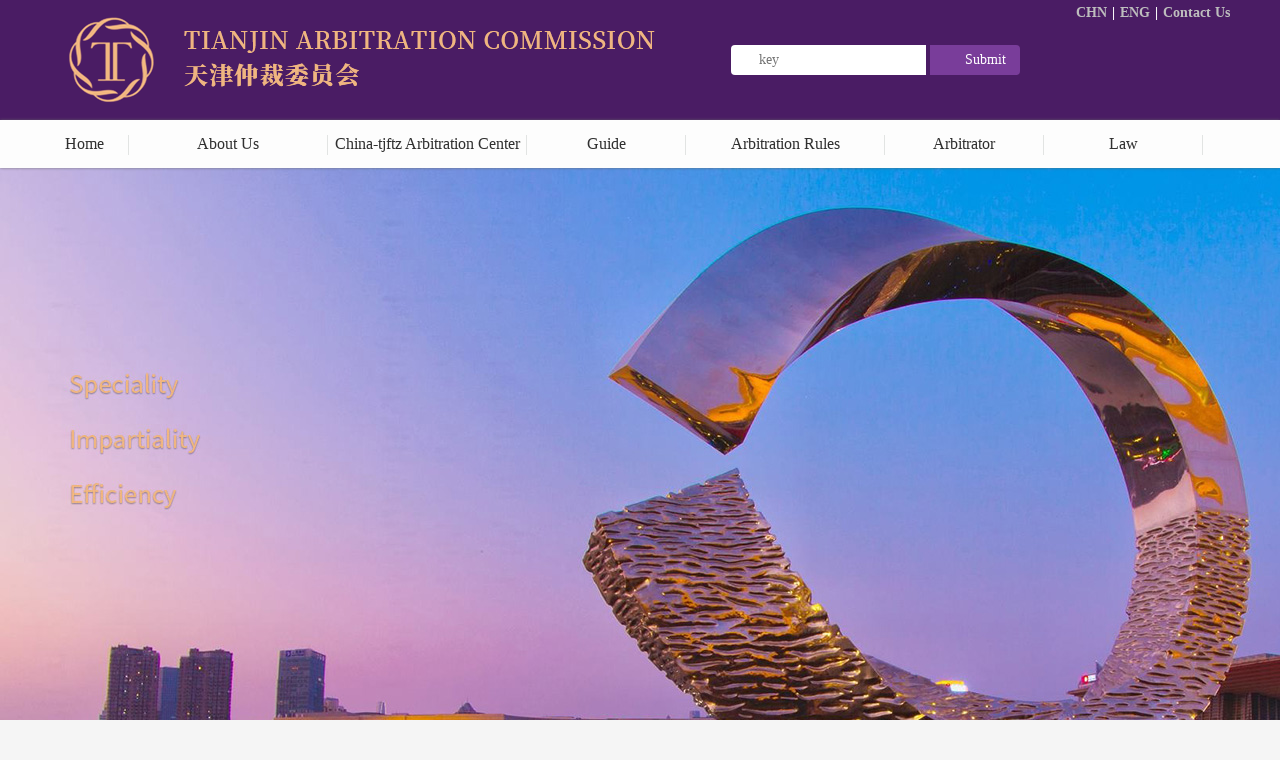

--- FILE ---
content_type: text/html; charset=utf-8
request_url: http://eng.tjac.org.cn/
body_size: 8315
content:
<!doctype html>
<html class="site-gray">
<head>
    <meta charset="utf-8">
    <title>天津仲裁委员会-天津仲裁委员会办公室</title>
    <meta name="keywords" content="天津仲裁委员会">
    <meta name="description" content="天津仲裁委员会">
    <style>
        /*html5*/
        article,aside,dialog,footer,header,section,footer,nav,figure,menu{display:block}
        /* 特殊日子 全站灰色 */
      /*  .site-gray, .site-gray *{
            filter: gray !important;
            filter: progid:DXImageTransform.Microsoft.BasicImage(grayscale=1);
            filter: grayscale(100%);
            -webkit-filter: grayscale(100%);
            -moz-filter: grayscale(100%);
            -ms-filter: grayscale(100%);
            -o-filter: grayscale(100%);
        }*/
    </style>
    <link href="/public/style.css" rel="stylesheet" type="text/css">
    <!--[if lte IE 8]><script src="/public/js/html5shiv.js"></script><link rel="stylesheet" href="css/ie8.css" />
    <![endif]-->
    <script type="text/javascript">
        var url = window.location.pathname;
        var wapurl="http://eng.tjac.org.cn/h5/index/index.html"

        if(/AppleWebKit.*Mobile/i.test(navigator.userAgent) || (/MIDP|SymbianOS|NOKIA|SAMSUNG|LG|NEC|TCL|Alcatel|BIRD|DBTEL|Dopod|PHILIPS|HAIER|LENOVO|MOT-|Nokia|SonyEricsson|SIE-|Amoi|ZTE/.test(navigator.userAgent))){
            if(window.location.href.indexOf("?mobile")<0){
                try{
                    if(/Android|webOS|iPhone|iPod|BlackBerry/i.test(navigator.userAgent)){
                        window.location.href=wapurl;
                    }else{
                        window.location.href=wapurl;
                    }
                }catch(e){}
            }
        }
    </script>
    <script type="text/javascript" src="/public/js/jquery.js"></script>
    <script type="text/javascript" src="/public/js/common1.js"></script>
    <script type="text/javascript">
        //只为兼容ie语义化标签
        document.createElement('header');//创建一个新标签，标签名为header
        document.createElement('nav');//创建一个新标签，标签名为nav
        document.createElement('section');//创建一个新标签，标签名为nav
        document.createElement('footer');//创建一个新标签，标签名为nav
        function dropMenu(obj){
            $(obj).each(function(){
                var theSpan = $(this);
                var theMenu = theSpan.find(".submenu");
                var tarHeight = theMenu.height();
                theMenu.css({height:0,opacity:0});
                theSpan.hover(
                    function(){
                        $(this).addClass("selected");
                        theMenu.stop().show().animate({height:tarHeight,opacity:1},400);//这里的400是下拉框出现的速度，值越小，越快//
                    },
                    function(){
                        $(this).removeClass("selected");
                        theMenu.stop().animate({height:0,opacity:0},400,function(){
                            $(this).css({display:"none"});
                        });
                    }
                );
            });
        }
        $(document).ready(function(){
            dropMenu(".drop-menu-effect");
        });
    </script>
</head>
<body>

<!--<img src="/images/ershi.jpg" alt="1" style="width:100%" />
<a href="http://www.gov.cn/zhuanti/zggcddescqgdbdh/index.htm"><img src="/images/dang.png" alt="1" style="width:100%;display:block" /></a>-->
<div class="wrapper">
    <header>
        <div class="top">
            <div class="logo">
                <ul><li><a href="http://tjac.org.cn">CHN</a></li><li class="s">|</li><li><a href="http://eng.tjac.org.cn">ENG</a></li><li class="s">|</li><li><a href="/wap/article/index.html?catid=19">Contact Us</a></li></ul>
                <div class="input">
                    <form action="/wap/article/ser.html" method="post">
                        <input name="co" style="height: 30px;width:195px;border-top-left-radius: 4px; border-bottom-left-radius: 4px;border: medium none;text-indent: 2em;" placeholder="key">
                        <input type="hidden" name="__token__" value="6e96c86f87901f246264875b9712e22f">
                        <input type="submit" style="width: 90px; outline: medium none; height: 30px; color: rgb(255, 255, 255); border-top-right-radius: 4px; border-bottom-right-radius: 4px; border: medium none; background: #793d9a url('/images/f.png') no-repeat scroll 10px center;text-indent:20px;" value="Submit">

                    </form>
                </div>
            </div>
        </div>
        <nav>
            <div class="nav">
                <div class="navbox">
                    <ul class="clearfix">
                        <li><a class="selected" href="/wap/index/index.html"><span style="width:80px;">Home</span></a></li><li class="s"></li>
                                                <li class="drop-menu-effect">
                            <a class="selected" href="/wap/article/index.html?catid=2"><span >About Us</span></a>
                            <ul class="submenu">
                                                                <li>
                                    <a href="/wap/article/index.html?catid=2">Introduction</a>
                                </li>
                                <dd class="h"></dd>
                                                                <li>
                                    <a href="/wap/article/index.html?catid=16">Committee</a>
                                </li>
                                <dd class="h"></dd>
                                                                <li>
                                    <a href="/wap/article/index.html?catid=18">Office Environment</a>
                                </li>
                                <dd class="h"></dd>
                                                                <li>
                                    <a href="/wap/article/index.html?catid=19">Contact us</a>
                                </li>
                                <dd class="h"></dd>
                                
                            </ul>
                        </li>
                        <li class="s"></li>
                                                <li class="drop-menu-effect">
                            <a class="selected" href="/wap/article/index.html?catid=34"><span >China-tjftz Arbitration Center</span></a>
                            <ul class="submenu">
                                                                <li>
                                    <a href="/wap/article/index.html?catid=34">Introduction</a>
                                </li>
                                <dd class="h"></dd>
                                                                <li>
                                    <a href="/wap/article/index.html?catid=35">Office Environment</a>
                                </li>
                                <dd class="h"></dd>
                                
                            </ul>
                        </li>
                        <li class="s"></li>
                                                <li class="drop-menu-effect">
                            <a class="selected" href="/wap/article/index.html?catid=4"><span style="width:150px">Guide</span></a>
                            <ul class="submenu">
                                                                <li>
                                    <a href="/wap/article/index.html?catid=4">Model Clauses</a>
                                </li>
                                <dd class="h"></dd>
                                                                <li>
                                    <a href="/wap/article/index.html?catid=22">Arbitration Fees</a>
                                </li>
                                <dd class="h"></dd>
                                
                            </ul>
                        </li>
                        <li class="s"></li>
                                                <li class="drop-menu-effect">
                            <a class="selected" href="/wap/article/index.html?catid=6"><span >Arbitration Rules</span></a>
                            <ul class="submenu">
                                                                <li>
                                    <a href="/wap/article/index.html?catid=6">Arbitration Rules</a>
                                </li>
                                <dd class="h"></dd>
                                                                <li>
                                    <a href="/wap/article/index.html?catid=24">Interim Rules of Financial Disputes</a>
                                </li>
                                <dd class="h"></dd>
                                                                <li>
                                    <a href="/wap/article/index.html?catid=40">Provisions Of Evidence</a>
                                </li>
                                <dd class="h"></dd>
                                
                            </ul>
                        </li>
                        <li class="s"></li>
                                                <li class="drop-menu-effect">
                            <a class="selected" href="/wap/article/index.html?catid=8"><span style="width:150px">Arbitrator</span></a>
                            <ul class="submenu">
                                                                <li>
                                    <a href="/wap/article/index.html?catid=8">List Of Arbitralors</a>
                                </li>
                                <dd class="h"></dd>
                                                                <li>
                                    <a href="/wap/article/index.html?catid=25">Codes For Arbitrators</a>
                                </li>
                                <dd class="h"></dd>
                                                                <li>
                                    <a href="/wap/article/index.html?catid=26">Appliction As An Arbitrator</a>
                                </li>
                                <dd class="h"></dd>
                                
                            </ul>
                        </li>
                        <li class="s"></li>
                                                <li class="drop-menu-effect">
                            <a class="selected" href="/wap/article/index.html?catid=12"><span style="width:150px">Law</span></a>
                            <ul class="submenu">
                                                                <li>
                                    <a href="/wap/article/index.html?catid=12">Arbitration Law</a>
                                </li>
                                <dd class="h"></dd>
                                                                <li>
                                    <a href="/wap/article/index.html?catid=31">Judicial Interpreation</a>
                                </li>
                                <dd class="h"></dd>
                                
                            </ul>
                        </li>
                        <li class="s"></li>
                                            </ul>
                </div>
            </div>
        </nav>

        <div class="banner">
    <div class='bzBanner'>
        <div class='content'>
            <!--<div class='col' style="background:url('/images/bannerguo.jpg') no-repeat center center;">-->
            <!--     <a href='javascript:;' >-->
            <!--       <span><h3></h3><p></p></span>-->
            <!--    </a>-->
            <!--</div>-->
            <div class='col' style="background:url('/images/banner1.jpg') no-repeat center center;">
                <a href='javascript:;' >
                    <span>
                    <h3></h3>
                    <p></p>
                    </span>
                </a>
            </div>
           <!--  <div class='col' style="background:url('/images/banner2.jpg') no-repeat center center;">
                <a href='javascript:;' >
                    <span>
                    <h3><b></b></h3>
                    <p></p>
                    </span>
                </a>
            </div> -->
        </div>
        <!--<div class='btn'>-->
        <!--    <i></i>-->
        <!--    <i></i>-->
        <!--</div>-->
        <!--<a class='pre'  href='javascript:;' title='上一张' ></a>-->
        <!--<a class='next' href='javascript:;' title='下一张' ></a>-->
    </div>
    <script type="text/javascript" src="/public/js/jQuery-1.10.1.min.js" ></script>
    <!--<script type="text/javascript" src="/public/js/bzBanner.min.js" ></script>-->
    <!--<script type="text/javascript">-->
    <!--    $(function(){benzi.bzBanner();});-->
    <!--</script>-->
</div>
</header>

<style>
    /* 特殊日子 全站灰色
    body{
        filter: gray !important;
        filter: progid:DXImageTransform.Microsoft.BasicImage(grayscale=1);
        filter: grayscale(100%);
        -webkit-filter: grayscale(100%);
        -moz-filter: grayscale(100%);
        -ms-filter: grayscale(100%);
        -o-filter: grayscale(100%);
    }*/
</style>
<script src="/public/grayscale.js"></script>

<div class="main">
    <section class="news clearfix">
        <ul>
            <li class="dt b">
                <dl>
                    <dt><div class="stitle">News</div><a href="news.asp?catid=15"><div class="more"><div class="j">+</div><div class="z">MORE</div></div></a></dt>

                    <div class="dtimgbox">
                        <a href="/wap/article/index.html?id=414">
                            <img src="/uploads/images/20221125/f0bc174d5905911.jpg" height="180" width="265">
                        </a>
                    </div>
                                        <a href="/wap/article/index.html?id=475" title="TJAC provides legal experience for C">
                        <dd>
                            <b>·</b>TJAC provides legal experience for C<span>2022-11-22</span>
                        </dd>
                    </a>
                                        <a href="/wap/article/index.html?id=474" title="A forum held by TJAC to support Hain">
                        <dd>
                            <b>·</b>A forum held by TJAC to support Hain<span>2022-11-22</span>
                        </dd>
                    </a>
                                        <a href="/wap/article/index.html?id=473" title="The 9th China arbitration conference">
                        <dd>
                            <b>·</b>The 9th China arbitration conference<span>2022-11-22</span>
                        </dd>
                    </a>
                                        <a href="/wap/article/index.html?id=472" title="Meeting the China's TV series produc">
                        <dd>
                            <b>·</b>Meeting the China's TV series produc<span>2022-11-22</span>
                        </dd>
                    </a>
                                        <a href="/wap/article/index.html?id=421" title="Gulf Co-operation Council Commercial">
                        <dd>
                            <b>·</b>Gulf Co-operation Council Commercial<span>2022-11-22</span>
                        </dd>
                    </a>
                                        <a href="/wap/article/index.html?id=420" title="Service trade international dispute ">
                        <dd>
                            <b>·</b>Service trade international dispute <span>2022-11-22</span>
                        </dd>
                    </a>
                                        <a href="/wap/article/index.html?id=419" title="We participated in the research acti">
                        <dd>
                            <b>·</b>We participated in the research acti<span>2022-11-22</span>
                        </dd>
                    </a>
                                        <a href="/wap/article/index.html?id=417" title="Our association and tianjin maritime">
                        <dd>
                            <b>·</b>Our association and tianjin maritime<span>2022-11-22</span>
                        </dd>
                    </a>
                                        <a href="/wap/article/index.html?id=415" title="The arbitration commission of shenya">
                        <dd>
                            <b>·</b>The arbitration commission of shenya<span>2022-11-22</span>
                        </dd>
                    </a>
                                        <a href="/wap/article/index.html?id=414" title="Tianjin release commercial arbitrati">
                        <dd>
                            <b>·</b>Tianjin release commercial arbitrati<span>2022-11-22</span>
                        </dd>
                    </a>
                                    </dl>
            </li>
        </ul>
    </section><!--mainbox over-->
    <section class="service b">
        <ul>
            <li class="six">
                <dl>
                    <a href="/wap/article/index.html?catid=2"><dd class="jsy"><div class="js">TAC Introduction</div></dd></a>
                    <a href="/wap/article/index.html?catid=35"><dd class="lcy"><div class="lc">office</div></dd></a>
                    <a href="/wap/article/index.html?catid=8"><dd class="sqy"><div class="sq">list of arbitrator</div></dd></a>
                    <a href="/wap/article/index.html?catid=6"><dd class="gzy"><div class="gz">Arbitration Rules</div></dd></a>
                    <a href="/wap/article/index.html?catid=22"><dd class="fyy"><div class="fy">Arbitration Fees</div></dd></a>
                    <a href="/wap/article/index.html?catid=26"><dd class="wty"><div class="wt">applicition as an arbitrator</div></dd></a>
                </dl>
            </li>
            <li class="tk b">
                <div class="tkt">
                    <p class="title"><b class="f"></b>Examples of Arbitration Clauses</p>

                    <p class="memo">	Examples of Arbitration Clauses


	　　Any disputes arising out of or in connection with this Contract shall be settled by the Parties through negotiations. Should such negotiations fail or one Party is unwilling to negotiate, the disputes shall be re</p>
                </div>
                <a href="/wap/article/index.html?catid=4"><div class="morer">MORE+</div></a>
            </li>
        </ul>
    </section><!--mainbox over-->


    <section class="friend b clearfix">
        <dl>
            <dt ><div class="stitle">Friendlink</div><a><!--div class="more"><div class="j">+</div><div class="z">更多</div></div--></a></dt>

        </dl>
    </section><!--mainbox over-->
    <!--mainbox over-->
</div><!--main over-->
<footer>
    <section class="bottombox">
        <div class="left">
            <ul>
                <li>No.81 Huangpu south road Hexi district Tianjin (300201)</li>
                <li>Tel:086-22-28012068</li>
                <li>MIG Financial Tower, B- 603, Intersection of Shunhe Road and Jihua Road, Xiangluo Bay, <br>Central Business District, Binhai New Area, Tianjin(300452)</li>
                <li>Tel:086-22-66202428</li>
                <li>No.50 Kexin villa Huatian road Huayuan Nankai district Tianjin (300384)</li>
                <li>Tel: 086-22-27958938</li>
            </ul>
        </div>
        <div class="right">
            <ul>
                <ul>
                                        <a href="/wap/article/index.html?catid=2"><li>About Us</li></a><li class="s"></li>
                                        <a href="/wap/article/index.html?catid=34"><li>China-tjftz Arbitration Center</li></a><li class="s"></li>
                                        <a href="/wap/article/index.html?catid=4"><li>Guide</li></a><li class="s"></li>
                                        <a href="/wap/article/index.html?catid=6"><li>Arbitration Rules</li></a><li class="s"></li>
                                        <a href="/wap/article/index.html?catid=8"><li>Arbitrator</li></a><li class="s"></li>
                                        <a href="/wap/article/index.html?catid=12"><li>Law</li></a><li class="s"></li>
                                    </ul>
                <li><img src="/images/logo_f.png"><img src="/images/er.png" style="margin-left:15px;"></li>
                <li>天津仲裁委员会办公室 CopyRight 2006~2026 All Right Reserved</li>
                <li>备案/许可证编号:
                    <a class="a6" href="http://www.miibeian.gov.cn" target="_blank">津ICP备16005866号-1</a>&nbsp;&nbsp;&nbsp;&nbsp;技术支持：<a href="http://www.nfree.cn" target="_blank">华易动力</a></li>
            </ul>
        </div>
    </section>
</footer>
</div>

<script type='text/javascript'>
console.group('基本');
console.log("\u8bf7\u6c42\u4fe1\u606f 2026-01-31 01:50:55 HTTP\/1.1 GET : http:\/\/eng.tjac.org.cn\/");
console.log("\u8fd0\u884c\u65f6\u95f4 0.054749s [ \u541e\u5410\u7387\uff1a18.27req\/s ] \u5185\u5b58\u6d88\u8017\uff1a4,428.44kb \u6587\u4ef6\u52a0\u8f7d\uff1a159");
console.log("\u67e5\u8be2\u4fe1\u606f 12 queries");
console.log("\u7f13\u5b58\u4fe1\u606f 0 reads,1 writes");
console.log("\u4f1a\u8bdd\u4fe1\u606f SESSION_ID=bdbed95cda06b62de2b5a8c5185bde51");
console.groupEnd();console.groupCollapsed('文件');
console.log("1 \/www\/wwwroot\/eng.tjac.org.cn\/public\/index.php ( 0.77 KB )");
console.log("2 \/www\/wwwroot\/eng.tjac.org.cn\/vendor\/autoload.php ( 0.17 KB )");
console.log("3 \/www\/wwwroot\/eng.tjac.org.cn\/vendor\/composer\/autoload_real.php ( 2.36 KB )");
console.log("4 \/www\/wwwroot\/eng.tjac.org.cn\/vendor\/composer\/ClassLoader.php ( 13.14 KB )");
console.log("5 \/www\/wwwroot\/eng.tjac.org.cn\/vendor\/composer\/autoload_static.php ( 7.60 KB )");
console.log("6 \/www\/wwwroot\/eng.tjac.org.cn\/vendor\/topthink\/think-helper\/src\/helper.php ( 7.35 KB )");
console.log("7 \/www\/wwwroot\/eng.tjac.org.cn\/vendor\/topthink\/think-orm\/stubs\/load_stubs.php ( 0.16 KB )");
console.log("8 \/www\/wwwroot\/eng.tjac.org.cn\/vendor\/topthink\/framework\/src\/think\/Exception.php ( 1.69 KB )");
console.log("9 \/www\/wwwroot\/eng.tjac.org.cn\/vendor\/topthink\/framework\/src\/think\/Facade.php ( 2.71 KB )");
console.log("10 \/www\/wwwroot\/eng.tjac.org.cn\/vendor\/symfony\/polyfill-mbstring\/bootstrap.php ( 7.07 KB )");
console.log("11 \/www\/wwwroot\/eng.tjac.org.cn\/vendor\/ezyang\/htmlpurifier\/library\/HTMLPurifier.composer.php ( 0.10 KB )");
console.log("12 \/www\/wwwroot\/eng.tjac.org.cn\/vendor\/symfony\/polyfill-php72\/bootstrap.php ( 1.89 KB )");
console.log("13 \/www\/wwwroot\/eng.tjac.org.cn\/vendor\/symfony\/polyfill-php80\/bootstrap.php ( 1.50 KB )");
console.log("14 \/www\/wwwroot\/eng.tjac.org.cn\/vendor\/symfony\/var-dumper\/Resources\/functions\/dump.php ( 0.79 KB )");
console.log("15 \/www\/wwwroot\/eng.tjac.org.cn\/vendor\/topthink\/think-captcha\/src\/helper.php ( 1.37 KB )");
console.log("16 \/www\/wwwroot\/eng.tjac.org.cn\/vendor\/zzstudio\/think-addons\/src\/helper.php ( 4.77 KB )");
console.log("17 \/www\/wwwroot\/eng.tjac.org.cn\/vendor\/topthink\/framework\/src\/think\/Console.php ( 22.63 KB )");
console.log("18 \/www\/wwwroot\/eng.tjac.org.cn\/vendor\/topthink\/framework\/src\/think\/App.php ( 14.26 KB )");
console.log("19 \/www\/wwwroot\/eng.tjac.org.cn\/vendor\/topthink\/framework\/src\/think\/Container.php ( 15.22 KB )");
console.log("20 \/www\/wwwroot\/eng.tjac.org.cn\/vendor\/psr\/container\/src\/ContainerInterface.php ( 1.02 KB )");
console.log("21 \/www\/wwwroot\/eng.tjac.org.cn\/app\/provider.php ( 0.23 KB )");
console.log("22 \/www\/wwwroot\/eng.tjac.org.cn\/vendor\/topthink\/framework\/src\/think\/Http.php ( 6.12 KB )");
console.log("23 \/www\/wwwroot\/eng.tjac.org.cn\/vendor\/topthink\/think-helper\/src\/helper\/Str.php ( 7.28 KB )");
console.log("24 \/www\/wwwroot\/eng.tjac.org.cn\/vendor\/topthink\/framework\/src\/think\/Env.php ( 4.64 KB )");
console.log("25 \/www\/wwwroot\/eng.tjac.org.cn\/app\/common.php ( 2.27 KB )");
console.log("26 \/www\/wwwroot\/eng.tjac.org.cn\/vendor\/topthink\/framework\/src\/helper.php ( 18.44 KB )");
console.log("27 \/www\/wwwroot\/eng.tjac.org.cn\/vendor\/topthink\/framework\/src\/think\/Config.php ( 5.03 KB )");
console.log("28 \/www\/wwwroot\/eng.tjac.org.cn\/config\/addons.php ( 0.46 KB )");
console.log("29 \/www\/wwwroot\/eng.tjac.org.cn\/config\/app.php ( 1.57 KB )");
console.log("30 \/www\/wwwroot\/eng.tjac.org.cn\/vendor\/topthink\/framework\/src\/think\/facade\/Env.php ( 1.67 KB )");
console.log("31 \/www\/wwwroot\/eng.tjac.org.cn\/config\/cache.php ( 1.33 KB )");
console.log("32 \/www\/wwwroot\/eng.tjac.org.cn\/config\/captcha.php ( 1.02 KB )");
console.log("33 \/www\/wwwroot\/eng.tjac.org.cn\/config\/console.php ( 0.23 KB )");
console.log("34 \/www\/wwwroot\/eng.tjac.org.cn\/config\/cookie.php ( 0.56 KB )");
console.log("35 \/www\/wwwroot\/eng.tjac.org.cn\/config\/core.php ( 0.64 KB )");
console.log("36 \/www\/wwwroot\/eng.tjac.org.cn\/config\/database.php ( 2.22 KB )");
console.log("37 \/www\/wwwroot\/eng.tjac.org.cn\/config\/filesystem.php ( 0.89 KB )");
console.log("38 \/www\/wwwroot\/eng.tjac.org.cn\/config\/lang.php ( 0.81 KB )");
console.log("39 \/www\/wwwroot\/eng.tjac.org.cn\/config\/log.php ( 1.37 KB )");
console.log("40 \/www\/wwwroot\/eng.tjac.org.cn\/config\/middleware.php ( 0.19 KB )");
console.log("41 \/www\/wwwroot\/eng.tjac.org.cn\/config\/route.php ( 1.54 KB )");
console.log("42 \/www\/wwwroot\/eng.tjac.org.cn\/config\/session.php ( 0.65 KB )");
console.log("43 \/www\/wwwroot\/eng.tjac.org.cn\/config\/trace.php ( 0.34 KB )");
console.log("44 \/www\/wwwroot\/eng.tjac.org.cn\/config\/view.php ( 1.20 KB )");
console.log("45 \/www\/wwwroot\/eng.tjac.org.cn\/app\/event.php ( 0.25 KB )");
console.log("46 \/www\/wwwroot\/eng.tjac.org.cn\/vendor\/topthink\/framework\/src\/think\/Event.php ( 6.96 KB )");
console.log("47 \/www\/wwwroot\/eng.tjac.org.cn\/app\/service.php ( 0.13 KB )");
console.log("48 \/www\/wwwroot\/eng.tjac.org.cn\/app\/AppService.php ( 0.26 KB )");
console.log("49 \/www\/wwwroot\/eng.tjac.org.cn\/vendor\/topthink\/framework\/src\/think\/Service.php ( 1.67 KB )");
console.log("50 \/www\/wwwroot\/eng.tjac.org.cn\/vendor\/topthink\/framework\/src\/think\/Lang.php ( 9.45 KB )");
console.log("51 \/www\/wwwroot\/eng.tjac.org.cn\/vendor\/topthink\/framework\/src\/lang\/zh-cn.php ( 12.88 KB )");
console.log("52 \/www\/wwwroot\/eng.tjac.org.cn\/vendor\/topthink\/framework\/src\/think\/initializer\/Error.php ( 3.19 KB )");
console.log("53 \/www\/wwwroot\/eng.tjac.org.cn\/vendor\/topthink\/framework\/src\/think\/initializer\/RegisterService.php ( 1.33 KB )");
console.log("54 \/www\/wwwroot\/eng.tjac.org.cn\/vendor\/services.php ( 0.25 KB )");
console.log("55 \/www\/wwwroot\/eng.tjac.org.cn\/vendor\/topthink\/framework\/src\/think\/service\/PaginatorService.php ( 1.52 KB )");
console.log("56 \/www\/wwwroot\/eng.tjac.org.cn\/vendor\/topthink\/framework\/src\/think\/service\/ValidateService.php ( 0.99 KB )");
console.log("57 \/www\/wwwroot\/eng.tjac.org.cn\/vendor\/topthink\/framework\/src\/think\/service\/ModelService.php ( 1.76 KB )");
console.log("58 \/www\/wwwroot\/eng.tjac.org.cn\/vendor\/topthink\/think-captcha\/src\/CaptchaService.php ( 0.52 KB )");
console.log("59 \/www\/wwwroot\/eng.tjac.org.cn\/vendor\/topthink\/think-multi-app\/src\/Service.php ( 1.08 KB )");
console.log("60 \/www\/wwwroot\/eng.tjac.org.cn\/vendor\/topthink\/think-trace\/src\/Service.php ( 0.77 KB )");
console.log("61 \/www\/wwwroot\/eng.tjac.org.cn\/vendor\/topthink\/framework\/src\/think\/Middleware.php ( 6.78 KB )");
console.log("62 \/www\/wwwroot\/eng.tjac.org.cn\/vendor\/zzstudio\/think-addons\/src\/addons\/Service.php ( 7.47 KB )");
console.log("63 \/www\/wwwroot\/eng.tjac.org.cn\/vendor\/topthink\/framework\/src\/think\/facade\/Lang.php ( 1.68 KB )");
console.log("64 \/www\/wwwroot\/eng.tjac.org.cn\/vendor\/zzstudio\/think-addons\/src\/lang\/zh-cn.php ( 6.13 KB )");
console.log("65 \/www\/wwwroot\/eng.tjac.org.cn\/vendor\/topthink\/framework\/src\/think\/facade\/Config.php ( 1.37 KB )");
console.log("66 \/www\/wwwroot\/eng.tjac.org.cn\/vendor\/topthink\/framework\/src\/think\/facade\/Cache.php ( 2.02 KB )");
console.log("67 \/www\/wwwroot\/eng.tjac.org.cn\/vendor\/topthink\/framework\/src\/think\/Cache.php ( 4.79 KB )");
console.log("68 \/www\/wwwroot\/eng.tjac.org.cn\/vendor\/topthink\/framework\/src\/think\/Manager.php ( 3.98 KB )");
console.log("69 \/www\/wwwroot\/eng.tjac.org.cn\/vendor\/psr\/simple-cache\/src\/CacheInterface.php ( 4.50 KB )");
console.log("70 \/www\/wwwroot\/eng.tjac.org.cn\/vendor\/topthink\/think-helper\/src\/helper\/Arr.php ( 15.54 KB )");
console.log("71 \/www\/wwwroot\/eng.tjac.org.cn\/vendor\/topthink\/framework\/src\/think\/cache\/driver\/File.php ( 7.41 KB )");
console.log("72 \/www\/wwwroot\/eng.tjac.org.cn\/vendor\/topthink\/framework\/src\/think\/cache\/Driver.php ( 8.06 KB )");
console.log("73 \/www\/wwwroot\/eng.tjac.org.cn\/vendor\/topthink\/framework\/src\/think\/contract\/CacheHandlerInterface.php ( 2.25 KB )");
console.log("74 \/www\/wwwroot\/eng.tjac.org.cn\/vendor\/topthink\/framework\/src\/think\/facade\/Event.php ( 1.79 KB )");
console.log("75 \/www\/wwwroot\/eng.tjac.org.cn\/vendor\/topthink\/framework\/src\/think\/initializer\/BootService.php ( 0.77 KB )");
console.log("76 \/www\/wwwroot\/eng.tjac.org.cn\/vendor\/topthink\/think-orm\/src\/Paginator.php ( 11.59 KB )");
console.log("77 \/www\/wwwroot\/eng.tjac.org.cn\/vendor\/topthink\/framework\/src\/think\/Validate.php ( 46.10 KB )");
console.log("78 \/www\/wwwroot\/eng.tjac.org.cn\/vendor\/topthink\/think-orm\/src\/Model.php ( 26.16 KB )");
console.log("79 \/www\/wwwroot\/eng.tjac.org.cn\/vendor\/topthink\/think-orm\/src\/model\/concern\/Attribute.php ( 17.48 KB )");
console.log("80 \/www\/wwwroot\/eng.tjac.org.cn\/vendor\/topthink\/think-orm\/src\/model\/concern\/RelationShip.php ( 26.06 KB )");
console.log("81 \/www\/wwwroot\/eng.tjac.org.cn\/vendor\/topthink\/think-orm\/src\/model\/concern\/ModelEvent.php ( 2.27 KB )");
console.log("82 \/www\/wwwroot\/eng.tjac.org.cn\/vendor\/topthink\/think-orm\/src\/model\/concern\/TimeStamp.php ( 5.70 KB )");
console.log("83 \/www\/wwwroot\/eng.tjac.org.cn\/vendor\/topthink\/think-orm\/src\/model\/concern\/Conversion.php ( 10.10 KB )");
console.log("84 \/www\/wwwroot\/eng.tjac.org.cn\/vendor\/topthink\/think-helper\/src\/contract\/Arrayable.php ( 0.09 KB )");
console.log("85 \/www\/wwwroot\/eng.tjac.org.cn\/vendor\/topthink\/think-helper\/src\/contract\/Jsonable.php ( 0.13 KB )");
console.log("86 \/www\/wwwroot\/eng.tjac.org.cn\/vendor\/topthink\/framework\/src\/think\/Db.php ( 2.87 KB )");
console.log("87 \/www\/wwwroot\/eng.tjac.org.cn\/vendor\/topthink\/think-orm\/src\/DbManager.php ( 8.31 KB )");
console.log("88 \/www\/wwwroot\/eng.tjac.org.cn\/vendor\/topthink\/framework\/src\/think\/Log.php ( 8.50 KB )");
console.log("89 \/www\/wwwroot\/eng.tjac.org.cn\/vendor\/psr\/log\/Psr\/Log\/LoggerInterface.php ( 3.04 KB )");
console.log("90 \/www\/wwwroot\/eng.tjac.org.cn\/app\/Request.php ( 0.09 KB )");
console.log("91 \/www\/wwwroot\/eng.tjac.org.cn\/vendor\/topthink\/framework\/src\/think\/Request.php ( 54.04 KB )");
console.log("92 \/www\/wwwroot\/eng.tjac.org.cn\/app\/middleware.php ( 0.26 KB )");
console.log("93 \/www\/wwwroot\/eng.tjac.org.cn\/vendor\/topthink\/framework\/src\/think\/Pipeline.php ( 2.61 KB )");
console.log("94 \/www\/wwwroot\/eng.tjac.org.cn\/vendor\/topthink\/think-trace\/src\/TraceDebug.php ( 2.94 KB )");
console.log("95 \/www\/wwwroot\/eng.tjac.org.cn\/vendor\/topthink\/framework\/src\/think\/middleware\/SessionInit.php ( 2.02 KB )");
console.log("96 \/www\/wwwroot\/eng.tjac.org.cn\/vendor\/topthink\/framework\/src\/think\/Session.php ( 1.80 KB )");
console.log("97 \/www\/wwwroot\/eng.tjac.org.cn\/vendor\/topthink\/framework\/src\/think\/session\/driver\/File.php ( 6.28 KB )");
console.log("98 \/www\/wwwroot\/eng.tjac.org.cn\/vendor\/topthink\/framework\/src\/think\/contract\/SessionHandlerInterface.php ( 0.87 KB )");
console.log("99 \/www\/wwwroot\/eng.tjac.org.cn\/vendor\/topthink\/framework\/src\/think\/session\/Store.php ( 7.26 KB )");
console.log("100 \/www\/wwwroot\/eng.tjac.org.cn\/vendor\/topthink\/think-multi-app\/src\/MultiApp.php ( 7.39 KB )");
console.log("101 \/www\/wwwroot\/eng.tjac.org.cn\/vendor\/topthink\/framework\/src\/think\/Route.php ( 23.74 KB )");
console.log("102 \/www\/wwwroot\/eng.tjac.org.cn\/vendor\/topthink\/framework\/src\/think\/route\/RuleName.php ( 5.30 KB )");
console.log("103 \/www\/wwwroot\/eng.tjac.org.cn\/vendor\/topthink\/framework\/src\/think\/route\/Domain.php ( 5.41 KB )");
console.log("104 \/www\/wwwroot\/eng.tjac.org.cn\/vendor\/topthink\/framework\/src\/think\/route\/RuleGroup.php ( 13.91 KB )");
console.log("105 \/www\/wwwroot\/eng.tjac.org.cn\/vendor\/topthink\/framework\/src\/think\/route\/Rule.php ( 22.98 KB )");
console.log("106 \/www\/wwwroot\/eng.tjac.org.cn\/vendor\/topthink\/framework\/src\/think\/route\/dispatch\/Url.php ( 3.42 KB )");
console.log("107 \/www\/wwwroot\/eng.tjac.org.cn\/vendor\/topthink\/framework\/src\/think\/route\/dispatch\/Controller.php ( 6.61 KB )");
console.log("108 \/www\/wwwroot\/eng.tjac.org.cn\/vendor\/topthink\/framework\/src\/think\/route\/Dispatch.php ( 6.93 KB )");
console.log("109 \/www\/wwwroot\/eng.tjac.org.cn\/app\/wap\/controller\/Index.php ( 1.72 KB )");
console.log("110 \/www\/wwwroot\/eng.tjac.org.cn\/app\/common\/base\/WebController.php ( 2.77 KB )");
console.log("111 \/www\/wwwroot\/eng.tjac.org.cn\/hycore\/base\/BaseController.php ( 2.77 KB )");
console.log("112 \/www\/wwwroot\/eng.tjac.org.cn\/hycore\/traits\/JsonTrait.php ( 5.56 KB )");
console.log("113 \/www\/wwwroot\/eng.tjac.org.cn\/hycore\/traits\/DataTrait.php ( 8.88 KB )");
console.log("114 \/www\/wwwroot\/eng.tjac.org.cn\/vendor\/topthink\/framework\/src\/think\/facade\/App.php ( 2.73 KB )");
console.log("115 \/www\/wwwroot\/eng.tjac.org.cn\/app\/common\/model\/Cate.php ( 2.38 KB )");
console.log("116 \/www\/wwwroot\/eng.tjac.org.cn\/hycore\/base\/BaseModel.php ( 0.41 KB )");
console.log("117 \/www\/wwwroot\/eng.tjac.org.cn\/hycore\/traits\/TransTrait.php ( 0.82 KB )");
console.log("118 \/www\/wwwroot\/eng.tjac.org.cn\/hycore\/traits\/ErrorTrait.php ( 1.03 KB )");
console.log("119 \/www\/wwwroot\/eng.tjac.org.cn\/hycore\/traits\/ModelTrait.php ( 11.59 KB )");
console.log("120 \/www\/wwwroot\/eng.tjac.org.cn\/vendor\/topthink\/think-orm\/src\/db\/connector\/Mysql.php ( 4.39 KB )");
console.log("121 \/www\/wwwroot\/eng.tjac.org.cn\/vendor\/topthink\/think-orm\/src\/db\/PDOConnection.php ( 50.76 KB )");
console.log("122 \/www\/wwwroot\/eng.tjac.org.cn\/vendor\/topthink\/think-orm\/src\/db\/Connection.php ( 7.67 KB )");
console.log("123 \/www\/wwwroot\/eng.tjac.org.cn\/vendor\/topthink\/think-orm\/src\/db\/ConnectionInterface.php ( 4.56 KB )");
console.log("124 \/www\/wwwroot\/eng.tjac.org.cn\/vendor\/topthink\/think-orm\/src\/db\/builder\/Mysql.php ( 14.22 KB )");
console.log("125 \/www\/wwwroot\/eng.tjac.org.cn\/vendor\/topthink\/think-orm\/src\/db\/Builder.php ( 39.61 KB )");
console.log("126 \/www\/wwwroot\/eng.tjac.org.cn\/vendor\/topthink\/think-orm\/src\/db\/Query.php ( 11.10 KB )");
console.log("127 \/www\/wwwroot\/eng.tjac.org.cn\/vendor\/topthink\/think-orm\/src\/db\/BaseQuery.php ( 36.87 KB )");
console.log("128 \/www\/wwwroot\/eng.tjac.org.cn\/vendor\/topthink\/think-orm\/src\/db\/concern\/TimeFieldQuery.php ( 7.50 KB )");
console.log("129 \/www\/wwwroot\/eng.tjac.org.cn\/vendor\/topthink\/think-orm\/src\/db\/concern\/AggregateQuery.php ( 3.00 KB )");
console.log("130 \/www\/wwwroot\/eng.tjac.org.cn\/vendor\/topthink\/think-orm\/src\/db\/concern\/ModelRelationQuery.php ( 16.47 KB )");
console.log("131 \/www\/wwwroot\/eng.tjac.org.cn\/vendor\/topthink\/think-orm\/src\/db\/concern\/ResultOperation.php ( 6.29 KB )");
console.log("132 \/www\/wwwroot\/eng.tjac.org.cn\/vendor\/topthink\/think-orm\/src\/db\/concern\/Transaction.php ( 2.85 KB )");
console.log("133 \/www\/wwwroot\/eng.tjac.org.cn\/vendor\/topthink\/think-orm\/src\/db\/concern\/WhereQuery.php ( 16.30 KB )");
console.log("134 \/www\/wwwroot\/eng.tjac.org.cn\/vendor\/topthink\/think-orm\/src\/db\/concern\/JoinAndViewQuery.php ( 6.88 KB )");
console.log("135 \/www\/wwwroot\/eng.tjac.org.cn\/vendor\/topthink\/think-orm\/src\/db\/concern\/ParamsBind.php ( 2.75 KB )");
console.log("136 \/www\/wwwroot\/eng.tjac.org.cn\/vendor\/topthink\/think-orm\/src\/db\/concern\/TableFieldInfo.php ( 2.51 KB )");
console.log("137 \/www\/wwwroot\/eng.tjac.org.cn\/vendor\/topthink\/framework\/src\/think\/log\/driver\/File.php ( 6.17 KB )");
console.log("138 \/www\/wwwroot\/eng.tjac.org.cn\/vendor\/topthink\/framework\/src\/think\/contract\/LogHandlerInterface.php ( 0.86 KB )");
console.log("139 \/www\/wwwroot\/eng.tjac.org.cn\/vendor\/topthink\/framework\/src\/think\/log\/Channel.php ( 6.54 KB )");
console.log("140 \/www\/wwwroot\/eng.tjac.org.cn\/vendor\/topthink\/framework\/src\/think\/event\/LogRecord.php ( 0.86 KB )");
console.log("141 \/www\/wwwroot\/eng.tjac.org.cn\/vendor\/topthink\/think-orm\/src\/model\/Collection.php ( 6.78 KB )");
console.log("142 \/www\/wwwroot\/eng.tjac.org.cn\/vendor\/topthink\/think-helper\/src\/Collection.php ( 16.10 KB )");
console.log("143 \/www\/wwwroot\/eng.tjac.org.cn\/vendor\/topthink\/framework\/src\/think\/facade\/View.php ( 1.71 KB )");
console.log("144 \/www\/wwwroot\/eng.tjac.org.cn\/vendor\/topthink\/framework\/src\/think\/View.php ( 4.41 KB )");
console.log("145 \/www\/wwwroot\/eng.tjac.org.cn\/app\/common\/model\/Article.php ( 2.59 KB )");
console.log("146 \/www\/wwwroot\/eng.tjac.org.cn\/vendor\/topthink\/framework\/src\/think\/Response.php ( 8.60 KB )");
console.log("147 \/www\/wwwroot\/eng.tjac.org.cn\/vendor\/topthink\/framework\/src\/think\/response\/View.php ( 3.27 KB )");
console.log("148 \/www\/wwwroot\/eng.tjac.org.cn\/vendor\/topthink\/framework\/src\/think\/Cookie.php ( 6.28 KB )");
console.log("149 \/www\/wwwroot\/eng.tjac.org.cn\/vendor\/topthink\/think-view\/src\/Think.php ( 8.42 KB )");
console.log("150 \/www\/wwwroot\/eng.tjac.org.cn\/vendor\/topthink\/think-template\/src\/Template.php ( 46.82 KB )");
console.log("151 \/www\/wwwroot\/eng.tjac.org.cn\/vendor\/topthink\/think-template\/src\/template\/driver\/File.php ( 2.33 KB )");
console.log("152 \/www\/wwwroot\/eng.tjac.org.cn\/vendor\/topthink\/think-template\/src\/template\/taglib\/Cx.php ( 24.23 KB )");
console.log("153 \/www\/wwwroot\/eng.tjac.org.cn\/vendor\/topthink\/think-template\/src\/template\/TagLib.php ( 12.25 KB )");
console.log("154 \/www\/wwwroot\/eng.tjac.org.cn\/runtime\/wap\/temp\/10cb5458be403cc2ccdb47f4f6094ccd.php ( 12.64 KB )");
console.log("155 \/www\/wwwroot\/eng.tjac.org.cn\/vendor\/topthink\/framework\/src\/think\/facade\/Route.php ( 4.84 KB )");
console.log("156 \/www\/wwwroot\/eng.tjac.org.cn\/vendor\/topthink\/think-multi-app\/src\/Url.php ( 7.60 KB )");
console.log("157 \/www\/wwwroot\/eng.tjac.org.cn\/vendor\/topthink\/framework\/src\/think\/route\/Url.php ( 14.65 KB )");
console.log("158 \/www\/wwwroot\/eng.tjac.org.cn\/vendor\/topthink\/framework\/src\/think\/facade\/Request.php ( 8.92 KB )");
console.log("159 \/www\/wwwroot\/eng.tjac.org.cn\/vendor\/topthink\/think-trace\/src\/Console.php ( 6.29 KB )");
console.groupEnd();console.groupCollapsed('流程');
console.groupEnd();console.group('错误');
console.groupEnd();console.groupCollapsed('sql');
console.log("%cCONNECT:[ UseTime:0.000463s ] mysql:host=127.0.0.1;port=3306;dbname=tjac1;charset=utf8", "color:#009bb4;");
console.log("%cSHOW FULL COLUMNS FROM `hy_cate` [ RunTime:0.000710s ]", "color:#009bb4;");
console.log("%cSELECT `id`,`cate_name` FROM `hy_cate` WHERE  `pid` = 0  AND `id` <> 13 ORDER BY `rank` DESC,`id` ASC [ RunTime:0.000372s ]", "color:#009bb4;");
console.log("%cSELECT `id`,`cate_name` FROM `hy_cate` WHERE  `pid` = 1 [ RunTime:0.000276s ]", "color:#009bb4;");
console.log("%cSELECT `id`,`cate_name` FROM `hy_cate` WHERE  `pid` = 33 [ RunTime:0.000285s ]", "color:#009bb4;");
console.log("%cSELECT `id`,`cate_name` FROM `hy_cate` WHERE  `pid` = 3 [ RunTime:0.000297s ]", "color:#009bb4;");
console.log("%cSELECT `id`,`cate_name` FROM `hy_cate` WHERE  `pid` = 5 [ RunTime:0.000351s ]", "color:#009bb4;");
console.log("%cSELECT `id`,`cate_name` FROM `hy_cate` WHERE  `pid` = 7 [ RunTime:0.000212s ]", "color:#009bb4;");
console.log("%cSELECT `id`,`cate_name` FROM `hy_cate` WHERE  `pid` = 11 [ RunTime:0.000274s ]", "color:#009bb4;");
console.log("%cSHOW FULL COLUMNS FROM `hy_article` [ RunTime:0.000631s ]", "color:#009bb4;");
console.log("%cSELECT * FROM `hy_article` WHERE  `cate_id` = 15 ORDER BY `rank` DESC,`id` DESC LIMIT 10 [ RunTime:0.000536s ]", "color:#009bb4;");
console.log("%cSELECT * FROM `hy_article` WHERE  `id` = 414 LIMIT 1 [ RunTime:0.000333s ]", "color:#009bb4;");
console.log("%cSELECT * FROM `hy_article` WHERE  `cate_id` = 4 LIMIT 1 [ RunTime:0.000316s ]", "color:#009bb4;");
console.groupEnd();console.group('调试');
console.groupEnd();
</script></body>
</html>



--- FILE ---
content_type: text/css
request_url: http://eng.tjac.org.cn/public/style.css
body_size: 5480
content:
@charset "utf-8";
/* CSS Document */

/* CSS Reset */
html,body,div,dl,dt,dd,ul,ol,li,h1,h2,h3,h4,h5,h6,pre,code,form,fieldset,legend,input,button,textarea,p,blockquote,th,td,img{ margin:0; padding:0; }
table{ border-collapse:collapse; border-spacing:0; empty-cells:show ; margin:0; padding:0; }
th,td { vertical-align:top; text-align:left; }
fieldset,img{ border:0; }
address,caption,cite,code,dfn,em,th,var,optgroup{ font-style:inherit; font-weight:inherit; }
del,ins{ text-decoration:none; }
ul,li{ list-style:none; }
caption,th{ text-align:left; }
h1,h2,h3,h4,h5,h6{ font-size:100%; font-weight:normal; }
q:before,q:after{ content:''; }
abbr,acronym{ border:0; font-variant:normal; }
sup{ vertical-align:baseline; }
sub{ vertical-align:baseline; }
legend{color:#000;}
em { font-style:normal;}
input,button,textarea,select,optgroup,option{ font-family:inherit; font-size:inherit; font-style:inherit; font-weight:inherit; }
input,button,textarea,select{ *font-size:100%; }
input { vertical-align:middle; }
a { text-decoration:none; color:#bdbdbd;}
.n-main a{color: #454545;}
a:hover { color:#545454;}
a * { cursor:pointer; }
body { font-family:'Microsoft Yahei'; font-size:14px; line-height:1.8em;color:#bdbdbd;background: #f5f5f5;}
.clearfix { clear: both; }
	.clearfix:after { content: ".";display: block;height:0;font-size:0;line-height:0;clear: both; visibility: hidden; }
		.clearfix { display: inline-block; }
			/* Hide from IE Mac \*/ .clearfix { display: block; } /* End hide from IE Mac */
.18f{color: #4a1c64;font-size: 18px;}
.f0 a{color: #fff;}
/**/

.wrapper{width:100%;}
header {width:100%;min-width:1000px;}
header .top {width:100%;background:#4a1c64;}
header .top .logo{width: 1180px;background: url('images/logo.png') no-repeat;height: 120px;margin: 0 auto;}
header .top .logo ul{float: right;overflow: hidden;}
header .top .logo ul li{float: left;color: #fff;font-weight: bold;}
header .top .logo ul .s{margin-left: 5px;margin-right: 5px;}
header .top .logo .input{float: right;text-align: right;width: 100%;margin-top: 20px;margin-right: 210px;}
header nav {width:100%;}
header .banner {width:100%;min-width:1000px;position:relative;height:700px;margin-top: -47px;overflow: hidden;}
header .banner .bannerbox {width:1400px;position:absolute;left:50%;margin-left:-700px;}
/**图文banner*/
.bzBanner{width:100%; min-width:980px; height:700px; overflow:hidden; border: 1px solid #fff;}
.bzBanner .content,.bzBanner .col,.bzBanner .col a{width:100%; height:100%; position: absolute; top:0px; left:0px; }
.bzBanner .btn{position: absolute; bottom:25px; right:50%; z-index:5; }
.bzBanner .btn i{background: url("images/on.png") no-repeat;display:block; float: left; width:20px; height:20px; padding:0 5px; overflow:hidden; opacity:0.8; filter:alpha(opacity=80); cursor:pointer; }
.bzBanner .btn i:hover{background: url("images/do.png") no-repeat;}
.bzBanner .btn i.act{background: url("images/do.png") no-repeat;}
.bzBanner .pre,.bzBanner .next{display:inline-block; width:80px; height:100px;  position:absolute; top:50%; margin-top:-50px; z-index:3; }
.bzBanner .pre{left:30px;background:url(images/banleft.png) no-repeat;}
.bzBanner .next{right:0px;background:url(images/banright.png) no-repeat;}
.bzBanner .col a{color:white; }
.bzBanner .col span{display:inline-block; width:550px; height:200px; position:absolute; z-index:3; bottom:70px; right:130px;}
.bzBanner .col span h3{font-weight:normal; font-size:28px; font-weight:normal; font-family:微软雅黑; padding:0px; margin:0px; padding-left:20px; line-height:70px; text-shadow:1px 1px rgba(0,0,0,.3); }
.bzBanner .col span p{display:inline-block; width:90%; line-height:25px; font-size: 14px; font-family:微软雅黑; margin:0px; padding:0px; padding-left:20px; text-shadow:1px 1px rgba(0,0,0,.3); }
/** end */
/*导航样式*/

nav {width:100%; background:rgba(255,255,255, 0.8);position: relative;z-index: 4;color: #000;
	background:#fff;
	filter:alpha(opacity=80); /*IE滤镜，透明度50%*/
	-moz-opacity:0.8; /*Firefox私有，透明度50%*/
	opacity:0.8;/*其他，透明度50%*/

-moz-box-shadow:0px 0px 3px #666 ;/*firefox*/
-webkit-box-shadow:0px 0px 3px #666 ;/*webkit*/
box-shadow:0px 0px 3px #666 ;/*opera或ie9*/ }
/*nav start*/
nav .navbox {height:48px;position:relative;z-index:9;}
nav .navbox ul>.selected{background:rgba(74,28,100,0.8);background:#4A1C64;filter:alpha(opacity=80); /*IE滤镜，透明度50%*/
	-moz-opacity:0.8; /*Firefox私有，透明度50%*/
	opacity:0.8;/*其他，透明度50%*/}
nav .navbox ul>.selected>a{color: #fff;}
nav .nav {width:1200px;margin:0 auto;}
nav .nav .s{width: 1px;height: 20px;background: rgba(214,217,216,0.8);margin-top: 15px;background: #D6D9D8;filter:alpha(opacity=80); /*IE滤镜，透明度50%*/
	-moz-opacity:0.8; /*Firefox私有，透明度50%*/
	opacity:0.8;/*其他，透明度50%*/}
nav .nav li {float:left;height:48px;position:relative;}
nav .nav li a{float:left;display:block;padding:0 0 0 4px;height:48px;overflow:hidden;color:#000;}

nav .nav li a span {float:left;display:block;padding:0 4px 0 0;line-height:48px;font-size:16px;cursor:pointer;width:190px;text-align:center;}
nav .nav li.selected a,.nav li a.selected {text-decoration:none;}
nav .nav li.selected .submenu { display:block; }
nav .nav li .submenu { display:none;position:absolute;top:48px;left:0px;}
nav .nav li .submenu {padding:0 0 5px;width:100%;background:rgba(74,28,100, 0.6);background:#4A1C64;filter:alpha(opacity=60); /*IE滤镜，透明度50%*/
	-moz-opacity:0.6; /*Firefox私有，透明度50%*/
	opacity:0.6;/*其他，透明度50%*/}
nav .nav li .submenu li {float:none;padding:0;height:auto;
/*filter:alpha(opacity=80); IE滤镜，透明度50%*/
/*-moz-opacity:0.8; Firefox私有，透明度50%*/
/*opacity:0.8;其他，透明度50%*/
}
nav .nav li .submenu li a {float:none;padding:0;text-align:center;height:20px;font-size:14px;line-height:20px;background:none;color:#fff;margin: 5px auto;width: 110px;border-left: 1px solid;}
nav .nav li .submenu li a:hover >h5{opacity:1;font-weight: bold;}
nav .nav li .submenu li a:hover{color: #000;opacity: 1;}
nav .nav li .submenu .h{width: 70px;margin: 0 auto;border: 1px solid #e7e7e7;}
nav .nav .qbkc {width:239px;background:#cc0d0a;}
nav .nav .qbkc > a{
	color:#fff;
	padding-left:3em;
}
/**.drop-menu-effect{border-left: 1px solid #ad0300;}*/
nav .nav .qbkc a:hover span {color:#fff;}
nav .nav .qbkc .submemu {
	display:none;
	

}

 nav .nav .qbkc:hover .submenu {display:block;}
 nav .nav .qbkc .second {
	border:none;
	background: rgba(156,20,24,0.8);
	background:#9c1418;
	filter:alpha(opacity=80); /*IE滤镜，透明度50%*/
	-moz-opacity:0.8; /*Firefox私有，透明度50%*/
	opacity:0.8;/*其他，透明度50%*/
}
 nav .nav .qbkc .second > li {
	position:relative;
	border-bottom:1px solid #454545;
	border-top: 1px solid #f40717;
	background:url('images/index_.png');
}
 nav .nav .qbkc .second li > a {
	height:75px;
	text-align:left;
	padding-left:3em;
	font-size:14px;
	color:#fff;
	text-decoration:none;
}
 nav .nav .qbkc .second li > a > p {font-size: 12px;}
 nav .nav .qbkc .second li > a h5 {
	color:#fff;
	line-height:2.5;
	font-size:14px;
	background: url(images/index_03.png) no-repeat 95% center;
	
}
 nav .nav .qbkc .second > li .third {
	position:absolute;
	left:267px;
	top:0;
	display:none;
	width:264px;
	background:#fff;
	min-height:8em;
	border-top:1px solid #23980e;
	padding:1em;
}
 nav .nav .qbkc .second > li .third a {
	float:left;
	padding:0 .5em;
}
 nav .nav .qbkc .second li:hover > a {
	background:url('images/onin.png') repeat-y;}
 nav .nav .qbkc .second li:hover .third {display:block;}
/*nav over*/
/*完*/
.main {width:1180px;margin: 0 auto;margin-top: 30px;}

.main .more{border: 1px solid;-moz-border-radius: 15px;-webkit-border-radius: 15px;-o-border-radius: 15px;float: right;font-size: 18px;height: 15px;line-height: 12px;margin-right: 8px;margin-top: -17px;text-align: center;width: 15px;overflow: hidden;-ms-background: url('images/more.png') no-repeat;}
.main .more{-ms-transition: all 1.5s ease 0s;-moz-transition: all 1.5s ease 0s; /* Firefox 4 */-webkit-transition: all 1.5s ease 0s;/* Safari 和 Chrome */-o-transition: all 1.5s ease 0s;transition: all 1.5s ease 0s;}
.main .more .j{display: block;}
.main .more .z{display: none;font-size: 14px;}
.main .more:hover{border-radius: 0px;width: 70px;border: 1px solid #fff;-ms-transition: all 1.5s ease 0s;-moz-transition: all 1.5s ease 0s; /* Firefox 4 */
-webkit-transition: all 1.5s ease 0s;/* Safari 和 Chrome */-o-transition: all 1.5s ease 0s;transition: all 1.5s ease 0s;}
.main .more:hover .j{display: none;}
.main .more:hover .z{display: block;}

.main dt{width: 100%;border-bottom: 1px solid #e7e7e7;padding-bottom: 10px;padding-top: 10px;margin-bottom: 14px;}
.main .stitle{color:#471c66;border-left: 4px solid #471c66;padding-left: 8px;line-height: 20px; height: 20px;font-size: 16px;font-weight: bold;}
.main .b{border: 1px solid #e7e7e7;padding-left: 15px;padding-right: 15px;}
.main .news{height: 278px;margin-bottom: 30px;}
.main .news dd{height: 40px;line-height: 40px;border-bottom: 1px dashed #e7e7e7;color: #454545;}
.main .news dd b{font-size: 16px;margin-right: 10px;-ms-transition: all 1.5s ease 0s;-moz-transition: all 1.5s ease 0s; /* Firefox 4 */-webkit-transition: all 1.5s ease 0s;/* Safari 和 Chrome */-o-transition: all 1.5s ease 0s;transition: all 1.5s ease 0s;}
.main .news dd:hover b{margin-right: 20px;-ms-transition: all 1.5s ease 0s;-moz-transition: all 1.5s ease 0s; /* Firefox 4 */-webkit-transition: all 1.5s ease 0s;/* Safari 和 Chrome */-o-transition: all 1.5s ease 0s;transition: all 1.5s ease 0s;}
.main .news dd span{float: right;margin-right: 10px;}
.main .news ul li{float: left;height: 278px;}
.main .news .gg{width: 410px;background: #fff;}
.main .news .dt{background: #fff;float: right;}
.main .news .dt .dtimgbox {float: left;height: 190px;width: 280px;margin-top: 15px;border:1px solid #e7e7e7;background: #fff;}
.main .news .dt .dtimgbox img{padding-top: 5px;text-align: center;display: block;margin: 0 auto;}
.main .news .dt dd{float: left;width: 400px;margin: 0 15px;}
.main .service{background: #fff;margin-bottom: 30px;overflow: hidden;}
.main .service ul{padding-top: 36px;}
.main .service li{float: left;margin-left: 13px;margin-right: 13px;}
.main .service .fw{width: 250px;border: 1px solid #e7e7e7;}
.main .service .fw dd{height: 78px;line-height: 78px;background: url('images/z_.jpg'); color: #3c1354;text-align: center;font-size: 16px;}
.main .service .fw dd:hover{background: url('images/z.jpg');color: #fff;}
.main .service .fw dd:hover .a{background:#3c1354;}
.main .service .fw .z{width: 100px;float: left; line-height: 78px; margin-left: 60px; text-align: right;}
.main .service .fw .down{background: url('images/down.png') no-repeat left center;}
.main .service .fw .mail{background: url('images/e-mail.png') no-repeat left center;}
.main .service .fw .mess{background: url('images/message.png') no-repeat left center;}
.main .service .fw .downh:hover .down{background: url('images/down_.png') no-repeat left center;}
.main .service .fw .mailh:hover .mail{background: url('images/e-mail_.png') no-repeat left center;}
.main .service .fw .messh:hover .mess{background: url('images/message_.png') no-repeat left center;}
.main .service .fw .a{float: right;height: 78px;width:30px; }
.main .service .six{width: 485px;}
.main .service .six dd{float: left;width: 155px;height: 142px;border:1px solid #e7e7e7;color: #4a1c64;font-weight: bold;-ms-transition: all 1.5s ease 0s;-moz-transition: all 1.5s ease 0s; /* Firefox 4 */-webkit-transition: all 1.5s ease 0s;/* Safari 和 Chrome */-o-transition: all 1.5s ease 0s;transition: all 1.5s ease 0s;}
.main .service .six dd:hover{color: #fff;-ms-transition: all 1.5s ease 0s;-moz-transition: all 1.5s ease 0s; /* Firefox 4 */-webkit-transition: all 1.5s ease 0s;/* Safari 和 Chrome */-o-transition: all 1.5s ease 0s;transition: all 1.5s ease 0s;}
.main .jsy{background: url('images/js.png') no-repeat center 10px;-ms-transition: all 1.5s ease 0s;-moz-transition: all 1.5s ease 0s; /* Firefox 4 */-webkit-transition: all 1.5s ease 0s;/* Safari 和 Chrome */-o-transition: all 1.5s ease 0s;transition: all 1.5s ease 0s;}
.main .lcy{background: url('images/lc.png') no-repeat center 10px;-ms-transition: all 1.5s ease 0s;-moz-transition: all 1.5s ease 0s; /* Firefox 4 */-webkit-transition: all 1.5s ease 0s;/* Safari 和 Chrome */-o-transition: all 1.5s ease 0s;transition: all 1.5s ease 0s;}
.main .sqy{background: url('images/sq.png') no-repeat center 10px;-ms-transition: all 1.5s ease 0s;-moz-transition: all 1.5s ease 0s; /* Firefox 4 */-webkit-transition: all 1.5s ease 0s;/* Safari 和 Chrome */-o-transition: all 1.5s ease 0s;transition: all 1.5s ease 0s;}
.main .gzy{background: url('images/gz.png') no-repeat center 10px;-ms-transition: all 1.5s ease 0s;-moz-transition: all 1.5s ease 0s; /* Firefox 4 */-webkit-transition: all 1.5s ease 0s;/* Safari 和 Chrome */-o-transition: all 1.5s ease 0s;transition: all 1.5s ease 0s;}
.main .fyy{background: url('images/fy.png') no-repeat center 10px;-ms-transition: all 1.5s ease 0s;-moz-transition: all 1.5s ease 0s; /* Firefox 4 */-webkit-transition: all 1.5s ease 0s;/* Safari 和 Chrome */-o-transition: all 1.5s ease 0s;transition: all 1.5s ease 0s;}
.main .wty{background: url('images/wt.png') no-repeat center 10px;-ms-transition: all 1.5s ease 0s;-moz-transition: all 1.5s ease 0s; /* Firefox 4 */-webkit-transition: all 1.5s ease 0s;/* Safari 和 Chrome */-o-transition: all 1.5s ease 0s;transition: all 1.5s ease 0s;}
.main .jsy:hover{background:#4a1c64 url('images/js.gif') no-repeat center 10px;-ms-transition: all 1.5s ease 0s;-moz-transition: all 1.5s ease 0s; /* Firefox 4 */-webkit-transition: all 1.5s ease 0s;/* Safari 和 Chrome */-o-transition: all 1.5s ease 0s;transition: all 1.5s ease 0s;}
.main .lcy:hover{background:#4a1c64 url('images/lc.gif') no-repeat center 10px;-ms-transition: all 1.5s ease 0s;-moz-transition: all 1.5s ease 0s; /* Firefox 4 */-webkit-transition: all 1.5s ease 0s;/* Safari 和 Chrome */-o-transition: all 1.5s ease 0s;transition: all 1.5s ease 0s;}
.main .sqy:hover{background:#4a1c64 url('images/sq.gif') no-repeat center 10px;-ms-transition: all 1.5s ease 0s;-moz-transition: all 1.5s ease 0s; /* Firefox 4 */-webkit-transition: all 1.5s ease 0s;/* Safari 和 Chrome */-o-transition: all 1.5s ease 0s;transition: all 1.5s ease 0s;}
.main .gzy:hover{background:#4a1c64 url('images/gz.gif') no-repeat center 10px;-ms-transition: all 1.5s ease 0s;-moz-transition: all 1.5s ease 0s; /* Firefox 4 */-webkit-transition: all 1.5s ease 0s;/* Safari 和 Chrome */-o-transition: all 1.5s ease 0s;transition: all 1.5s ease 0s;}
.main .fyy:hover{background:#4a1c64 url('images/fy.gif') no-repeat center 10px;-ms-transition: all 1.5s ease 0s;-moz-transition: all 1.5s ease 0s; /* Firefox 4 */-webkit-transition: all 1.5s ease 0s;/* Safari 和 Chrome */-o-transition: all 1.5s ease 0s;transition: all 1.5s ease 0s;}
.main .wty:hover{background:#4a1c64 url('images/wt.gif') no-repeat center 10px;-ms-transition: all 1.5s ease 0s;-moz-transition: all 1.5s ease 0s; /* Firefox 4 */-webkit-transition: all 1.5s ease 0s;/* Safari 和 Chrome */-o-transition: all 1.5s ease 0s;transition: all 1.5s ease 0s;}
.main .service .six dd div{margin-top: 110px;text-align: center;}
.main .service .tk{width: 560px;height: 285px;}
.main .service .tk .tkt{height: 280px;overflow: hidden;}
.main .service .tk .tkt .title{font-size: 22px;line-height: 45px;color: #4a1c64;font-weight: bold;}
.main .service .tk .tkt .title .f{background: #f37e27;display: block;float: left;height: 7px;margin-right: 10px;margin-top: 20px;text-align: center;width: 7px;}
.main .service .tk .tkt .memo{line-height: 32px;text-indent: 2em;color: #666;}
.main .service .tk .morer{color: #4a1965;float: right;font-size: 12px;margin-top: 10px;}


#scrollbox{background:#FFF;overflow:hidden;width:100%;height:165px;margin:0 10px;display:inline;float:left;}
#leftDir,.LeftBotton{width: 30px;height: 165px;background: url('images/left.png') no-repeat center center;float: left;}
#leftDir:hover,.LeftBotton:hover{background: rgba(74,28,100,0.3) url('images/left.png') no-repeat center center;}
#rightDir,.RightBotton{width: 30px;height: 165px;background: url('images/right.png') no-repeat center center;float: left;}
#rightDir:hover,.RightBotton:hover{background: rgba(74,28,100,0.3) url('images/right.png') no-repeat center center;}
#scrollcon{width: 800%;overflow: hidden;}
#scrollpic{float: left;}
#scrollpic-copy{float: left;}
#scrollbox2{background:#FFF;overflow:hidden;width:192px;height:256px;margin:0 10px;display:inline;float:left;}

.main .pro{height: 260px;margin-top: 30px;margin-bottom: 30px;background: #fff;}
.main .pro .ul{width: 1180px;margin: 0 auto;overflow: hidden;height: 175px;}
.main .pro .ul span{width: 125px;position: relative;margin-top: -25px;height: 25px;line-height: 25px;background: rgba(0,0,0,0.5);display: block;}
.main .pro ul{float: left;margin-right: 10px;overflow: hidden;width: 1080px;}
.main .pro ul li{float: left;margin-left: 28px;margin-right: 28px;margin-bottom: 20px;}
.main .pro ul li .proimg{width: 125px;height: 165px;position: relative;}
.main .pro .ul li span{width: 125px;background: rgba(0,0,0,0.5);margin-top: -32px;position: relative;z-index: 1;color: #fff;display: block;text-align: center;}
.main .friend{min-height: 95px;background: #fff;padding-bottom: 20px;margin-bottom: 30px;}
.main .friend dd{float: left;margin-right: 60px;}

.main .mainbox {width:1000px;margin:0 auto;}

.n-main{width: 1100px;margin: 0 auto;}
.n-main .left{float: left;width: 260px;min-height: 700px;background: #fff;padding-bottom: 20px;}
.n-main .left dl{ width: 234px;margin: 0 auto;margin-top:30px;border: 1px solid #cacaca;}
.n-main .left dl dt{background: #4a1c64 url('images/left-n.png') no-repeat center right 20px;height:40px;}
.n-main .left dl dt .stitle{ border-left: 4px solid #fff; color: #fff;display: block; line-height: 20px; margin-left: 10px; margin-top: 10px;}
.n-main .left dl dd {color: #4a1c64;overflow: hidden;height: 45px;line-height: 45px;-ms-transition: all 0.5s ease 0s;-moz-transition: all 0.5s ease 0s; /* Firefox 4 */
-webkit-transition: all 0.5s ease 0s;/* Safari 和 Chrome */-o-transition: all 0.5s ease 0s;transition: all 0.5s ease 0s;}
.n-main .left dl dd:hover{color: #454545;font-size: 15px;-ms-transition: all 0.5s ease 0s;-moz-transition: all 0.5s ease 0s; /* Firefox 4 */
-webkit-transition: all 0.5s ease 0s;/* Safari 和 Chrome */-o-transition: all 1.5s ease 0s;transition: all 0.5s ease 0s;}
.n-main .left dl .h{width: 195px;margin: 0 auto;height: 1px;background: #cacaca;}
.n-main .left dl dd b{color: #4a1c64;margin-left: 30px;margin-right: 15px;}
.n-main .left .service{margin-bottom: 0px;border:none;}
.n-main .left .service dt{margin-bottom: 0px;}
.n-main .left .service dd{float: left;height: 130px;width: 115px;border: 1px solid #cacaca;}
.n-main .left .service dd div{margin-top: 90px;text-align: center;color: #000;}
.n-main .left .service dd:hover div{color: #fff;}
.n-main .right{float: right;width: 805px;background: #fff;min-height: 800px;}
.n-main .right dl{min-height: 300px;padding-bottom: 40px;}
.n-main .right dt{margin-top: 40px;margin-bottom: 20px;}
.n-main .right dt div{margin-bottom: 10px; margin-left: 25px;}
/*.n-main .right dd{border-bottom: 1px dashed #cacaca;height: 160px;margin: 0 auto;padding-bottom: 20px;padding-top: 20px;width: 790px;}*/
.n-main .right dd .imgbox{margin-left: 20px;margin-right: 15px;float: left;border: 1px solid}
.n-main .right dd .imgbox img{display: block; padding: 2px;}
.n-main .right dd .new{color: #454545;margin-right: 20px;}
.n-main .right dd .new .title{height: 40px;line-height: 40px;overflow: hidden;font-size: 16px;}
.n-main .right dd .new .date{color: #bdbdbd;font-size: 12px;}
.n-main .right dd .new .memo{line-height: 28px;height: 80px;overflow: hidden;}
.n-main .right dd .new .more{margin-top: 5px;}
.n-main .right .news_ dd{height: 65px;line-height: 65px;padding: 0;color: #454545;}
.n-main .right .news_ dd b{margin-left: 40px;margin-right: 10px;float: left;color: #4a1c64;height: 60px;overflow: hidden;}
.n-main .right .news_ dd .title{width: 530px;overflow: hidden;height: 60px;float: left;}
.n-main .right .news_ dd .date{margin-right: 40px;float: left;}
.n-main .right .news_ span{color: #666;}
footer {width:100%;background:#2e2e2e;min-height: 200px;}
footer .bottombox {width:1150px;margin:0 auto;min-height:200px;padding-top: 30px;font-size: 12px; overflow:hidden;}
.bottombox li{margin-bottom: 7px;}
.bottombox ul ul li{float: left;}
.bottombox .s{width: 1px;background: #fff;margin-left: 5px;margin-right: 5px;margin-top: 7px;height: 10px;}
.bottombox .left{float: left;}
.bottombox .right{float: right;text-align: right;}
.formbox {width:100%;margin:0 auto;text-align:center;color:#454545;margin-bottom: 20px;border-bottom: 1px solid #ccc;}
.formbox form{padding-bottom: 10px; border-bottom: 1px solid rgba(74, 28, 100, 0.4);}
.formbox .name{width:170px;float:left;}
.formbox .code{width:200px;float:left;margin-left: 20px;}
.submit{background: #ddd;border: medium none;border-radius: 5px; color: #666;width: 100px;-ms-transition: all 0.5s ease 0s;-moz-transition: all 0.5s ease 0s; /* Firefox 4 */
-webkit-transition: all 0.5s ease 0s;/* Safari 和 Chrome */-o-transition: all 1.5s ease 0s;transition: all 0.5s ease 0s;}
.submit:hover{background: #454545;color: #fff;-ms-transition: all 0.5s ease 0s;-moz-transition: all 0.5s ease 0s; /* Firefox 4 */
-webkit-transition: all 0.5s ease 0s;/* Safari 和 Chrome */-o-transition: all 1.5s ease 0s;transition: all 0.5s ease 0s;}


.right .fanye {margin:10px;text-align:center;}
.right .fanye .a2-2 {display:inline-block;width:20px;color: #23527c;
background-color: #eee;
border-color: #ddd;}

/*切换*/
.blk_18 {
	overflow:hidden;
	 zoom:1;
	 font-size:9pt;
	 /* width:692px;*/
	  margin-top:8px;
}
.blk_18 .pcont { 
	width:1070px;
	float:left;
	overflow:hidden;
	padding-left:5px;
}
.blk_18 .ScrCont {
	width:32766px;
	zoom:1; 
	margin-left:-5px;
}
.blk_18 #List1_1, .blk_18 #List2_1 { 
	float:left;
}
.blk_18 .LeftBotton, .blk_18 .RightBotton {
	width:35px;
	height:74px;
	float:left;
	background:url(images/left.png) no-repeat;
}
.blk_18 .LeftBotton {
	background-position: 0 0; 
	margin:48px 5px 0;
}
.blk_18 .RightBotton {
	background-position: 0 -100px;
	margin:48px 1px 10px 5px;
}
.blk_18 .LeftBotton:hover { 
	background-position: -40px 0;
}
.blk_18 .RightBotton:hover { 
	background-position: -40px -100px;
}
.blk_18 .pl img { 
	display:block;
	cursor:pointer;
	border:none;
	margin:2px auto 1px auto;
}
.blk_18 .pl {
	width:230px;
	border:1px solid #d0d0d0;
	float:left;float:left;
	text-align:center;
	line-height:24px; 
	margin:0 10px;

}
.blk_18 a.pl:hover {
	border:1px solid #5dacec; 
	color:#5dacec;
	background:#fff;
}
.tb-s{margin-top:9%;}

/*切换*/

.content .list{line-height:38px;margin:0 20px 0 10px;}
.content .list .list_bt{border-bottom:1px dashed #d9d9d9;}
.content .list .list_bt span{ float:right;}
.list .list_bt a{display:block;overflow:hidden; line-height:65px;}


--- FILE ---
content_type: application/javascript
request_url: http://eng.tjac.org.cn/public/js/common1.js
body_size: 2415
content:
function ShowPre(o){
	var that= this;
	this.box = $("#"+o["box"]);
	this.btnP = $("#"+o.Pre);
	this.btnN= $("#"+o.Next);
	this.v = o.v||1;
	this.c = 0;
	var li_node = "li";
	this.loop = o.loop||false;

	//循环生成dom
	if(this.loop){
		this.li =  this.box.find(li_node);
		this.box.append(this.li.eq(0).clone(true));
	};
	this.li = this.box.find(li_node);
	this.l = this.li.length;

	//滑动条件不成立
	if(this.l<=this.v){
		this.btnP.hide();
		this.btnN.hide();
	};
	this.deInit = true;
	this.w = this.li.outerWidth(true);
	this.box.width(this.w*this.l);
	this.maxL = this.l - this.v;

	//要多图滚动 重新计算变量
	this.s = o.s||1;
	if(this.s>1){
		this.w = this.v*this.w;
		this.maxL = Math.floor(this.l/this.v);
		this.box.width(this.w*(this.maxL+1));
		//计算需要添加数量
		var addNum = (this.maxL+1)*this.v-this.l;
		var addHtml = "";
		for(var adN = 0;adN < addNum;adN++){
			addHtml += "<li class='addBox'><div class='photo'></div><div class='text'></div></li>";
		};
		this.box.append(addHtml);
	};
	
	//生成状态图标
	this.numIco = null;
	if(o.numIco){
		this.numIco  = $("#"+o.numIco);
		var numHtml = "";
		numL = this.loop?(this.l-1):this.l;
		for(var i = 0;i<numL;i++){
				numHtml+="<a href='javascript:void(0);'>"+i+"</a>";
		};
		this.numIco.html(numHtml);
		this.numIcoLi = this.numIco.find("a");
		this.numIcoLi.bind("click",function(){
			if(that.c==$(this).html())return false;
			that.c=$(this).html();
			that.move();
		});
	};
	this.bigBox = null;
	this.loadNumBox = null;
	if(o.loadNumBox){
		this.loadNumBox = $("#"+o.loadNumBox);
	};

	//当前序号设置
	this.allNumBox = null;
	if(o.loadNumBox){
		this.allNumBox = $("#"+o.allNumBox);
		if(o.bBox){
			var cAll = this.l<10?("0"+this.l):this.l;
		}else{
			var cAll = this.maxL<10?("0"+(this.maxL+1)):(this.maxL+1);
		};
		this.allNumBox.html(cAll);
	};

	//大图按钮点击操作
	if(o.bBox){
		this.bigBox = $("#"+o.bBox);
		this.li.each(function(n){
			$(this).attr("num",n);
			var cn = (n+1<10) ? ("0"+(n+1)):n+1;
			$(this).find(".text").html(cn);
		});
		this.loadNum = 0;
		this.li.bind("click",function(){
			if(that.loadNum==$(this).attr("num"))return false;
			var test = null;
			if(that.loadNum>$(this).attr("num")){
				test = "pre";
			};
			that.loadNum = $(this).attr("num");

			that.loadImg(test);
		});
		that.loadImg();
		if(o.bNext){
			that.bNext = $("#"+o.bNext);
			that.bNext.bind("click",function(){
				that.loadNum<that.l-1 ?that.loadNum++:that.loadNum=0;
				that.loadImg();
			});
		};
		if(o.bPre){
			that.bPre = $("#"+o.bPre);
			that.bPre.bind("click",function(){
				that.loadNum> 0? that.loadNum--:that.loadNum=that.l-1 ;
				that.loadImg("pre");
			});
		};
	};

	//滑动点击操作(循环or不循环)
	if(this.loop){
		this.btnP.bind("click",function(){
			if(that.c<=0){
				that.c = that.l-1;
				that.box.css({left:-that.c*that.w});		
			};
			that.c --;
			that.move(1);
		});
		this.btnN.bind("click",function(){
			if(that.c>=(that.l-1)){
				that.box.css({left:0});		
				that.c = 0;
			};
			that.c++;
			that.move(1);
		});
	}else{
		this.btnP.bind("click",function(){
			that.c> 0? that.c--:that.c=that.maxL ;
			that.move(1);
		});
		this.btnN.bind("click",function(){
			that.c<that.maxL ?that.c++:that.c=0;
			that.move(1);
		});
	};
	that.timer = null;
	if(o.auto){
		that.box.bind("mouseover",function(){
			clearInterval(that.timer);
		});
		that.box.bind("mouseleave",function(){
			that.autoPlay();
		});
		that.autoPlay();
		
	};
	this.move();
}

ShowPre.prototype = {
	move:function(test){ //滑动方法
		var that = this;
		var pos = this.c*this.w;
		//document.title = (test&&that.timer);
		if(test&&that.timer){
			clearInterval(that.timer);
		};
		//当前序号图标
		if(that.numIco){ 
			that.numIcoLi.removeClass("on");
			var numC = that.c;
			if(that.loop&&(that.c==(this.l-1))){
				numC= 0;	
			};
			that.numIcoLi.eq(numC).addClass("on");
		};

		this.box.stop();
		this.box.animate({left:-pos},function(){
			if(test&&that.auto){
				that.autoPlay();
			};
			if(that.loop&&that.c==that.maxL){
				that.c = 0;
				that.box.css({left:0})
			};
		});
		if(that.bigBox)return false;
		//设置大图加载序号
		if(that.loadNumBox){
			var loadC = parseInt(that.c)+1;
				loadC = loadC<10?"0"+loadC:loadC;
				that.loadNumBox.html(loadC);
		};

	},
	loadImg:function(test){ //加载大图方法
		var that = this;
		var _src = this.li.eq(that.loadNum).attr("bsrc"),bigTh3=null,bigTh4=null,bigText=null;
		if(that.li.eq(that.loadNum).attr("data-h")){
			//$("#bigT h3").html(that.li.eq(that.loadNum).attr("data-h"));
			var bigTh3 = $("#bigT h3");
			$("#bigT").hide();
			bigTh3.html("");
		};
		if(that.li.eq(that.loadNum).attr("data-m")){
			//$("#bigT h4").html(that.li.eq(that.loadNum).attr("data-m"));
			var bigTh4 = $("#bigT h4");
			$("#bigT").hide();
				bigTh4.html("");
		};
		if(that.li.eq(that.loadNum).attr("data-text")){
			//$("#bigText").html(that.li.eq(that.loadNum).attr("data-text"));
			var bigText = $("#bigText");
				bigText.html("").hide();
		};
		var img = new Image();
			$(img).hide();
			//loading dom操作(分首次加载和后面加载，根据点击操作设置运动方向)
			if(that.deInit){
				var le = 0;
				that.deInit = false;
				that.bigBox.html("<div class='loading'></div><div class='loading'></div>");
			}else{
				if(test!="pre"){
					var le = -1230;
					that.bigBox.append("<div class='loading'></div>");
				}else{
					var le = 1230;
					that.bigBox.find(".loading").before("<div class='loading'></div>");
					that.bigBox.css({"margin-left":-1230});
					le = 0;
				};				
			};
			that.bigBox.animate({"margin-left":le},function(){
				$(img).bind("load",function(){
					//判断出现方向
					if(test!="pre"){
						var n = 1,oldN = 0;
					}else{
						var n = 0,oldN = 1;
					};
					that.bigBox.find(".loading").eq(n).html(img);
					that.bigBox.find(".loading").eq(oldN).remove();
					that.bigBox.css({"margin-left":0});
					$(this).fadeIn(200,function(){
						if(bigTh3){
							$("#bigT").fadeIn()
							bigTh3.html(that.li.eq(that.loadNum).attr("data-h"));
						};
						if(bigTh4){
							$("#bigT").fadeIn()
							bigTh4.html(that.li.eq(that.loadNum).attr("data-m"));
						};
						if(bigText){
							bigText.html(that.li.eq(that.loadNum).attr("data-text")).fadeIn();
						};
					});
				});
				img.src = _src;
			});
			//添加当前加载序号
			that.li.removeClass("on");
			that.li.eq(that.loadNum).addClass("on");
			if(that.loadNumBox){
				var loadC = parseInt(that.loadNum)+1;
					loadC = loadC<10?"0"+loadC:loadC;
					that.loadNumBox.html(loadC);
			};
			
			
	},
	autoPlay:function(){ //自动播放方法
		var that =this;

		that.timer = setInterval(function(){
			that.c<that.maxL?that.c++:that.c=0;
			that.move();
		},4000);
	}
}
